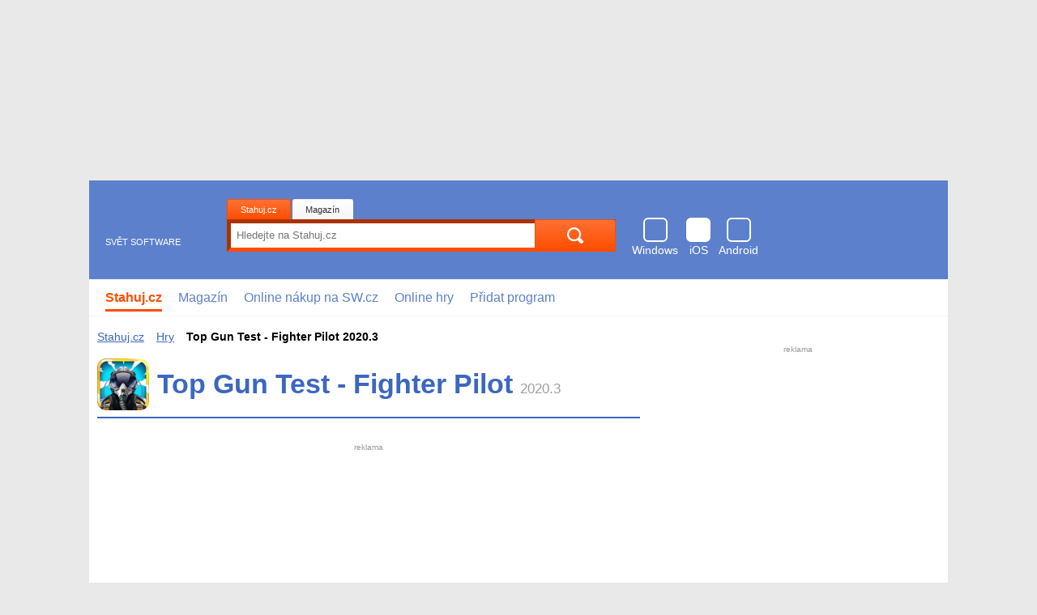

--- FILE ---
content_type: text/plain
request_url: https://www.google-analytics.com/j/collect?v=1&_v=j102&a=1086334269&t=pageview&_s=1&dl=https%3A%2F%2Fwww.stahuj.cz%2Fios%2Fhry%2Ftop-gun-test-fighter-pilot%2F&ul=en-us%40posix&dt=Top%20Gun%20Test%20-%20Fighter%20Pilot%20-%20Stahuj.cz&sr=1280x720&vp=1280x720&_u=aGDAAEADQAAAACAAI~&jid=1020512935&gjid=1383319783&cid=1777852286.1769031423&tid=UA-122665726-1&_gid=932502690.1769031423&_r=1&_slc=1&gtm=45He61k1n81N8JLRBFv79507247za200zd79507247&gcd=13l3l3l3l1l1&dma=0&tag_exp=103116026~103200004~104527906~104528501~104684208~104684211~105391252~115616985~115938466~115938468~116185179~116185180~117041588~117042505&z=126317378
body_size: -476
content:
2,cG-97FSE2G1XT